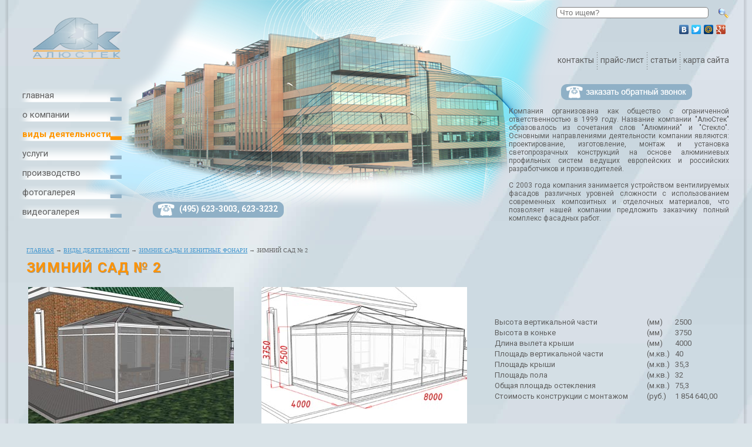

--- FILE ---
content_type: text/html; charset=windows-1251
request_url: http://www.alustek.ru/category-zimniy-sad-2.html
body_size: 6633
content:
<!DOCTYPE html PUBLIC "-//W3C//DTD XHTML 1.0 Transitional//EN" "http://www.w3.org/TR/xhtml1/DTD/xhtml1-transitional.dtd"> 
<html xmlns="http://www.w3.org/1999/xhtml">
<head><meta name="viewport" content="width=device-width, initial-scale=1, maximum-scale=1, user-scalable=no">
<title>Зимний Сад № 2 в компании Алюстек</title>
<meta name="keywords" content="зимний сад № 2 производство, зимний сад № 2, зимний сад № 2 под ключ, зимний сад № 2 монтаж, Алюстек">
<meta name="description" content="Один из видов деятельности компании Алюстек - зимний сад № 2. Производство и монтаж под ключ. Звоните: +7 (495) 623-30-03">
<link href="https://fonts.googleapis.com/css?family=Roboto:400,400i,700,700i&subset=cyrillic-ext" rel="stylesheet"> 
<link rel="stylesheet" href="css/main.css" type="text/css">
<script src="js/jquery.js" type="text/javascript"></script>


<script src="js/main.js" type="text/javascript"></script>
<link href="css/style_5/style.css" rel="stylesheet" type="text/css" />

<script src="js/pirobox.js" type="text/javascript"></script>
<script type="text/javascript">
$(document).ready(function() {
	$.piroBox_ext({
		piro_speed :700,
		bg_alpha : 0.5,
		piro_scroll : true,
		piro_drag :false,
		piro_nav_pos: 'bottom'
	});

});
</script>


</head>
<body onresize="s_init2();">

<div class=div21>
<div class='top_phone'><a href='tel:+74956233003'>(495) 623-3003</a>, <a href='tel:+74956233232'>623-3232</a></div>
<table width=100% cellpadding=0 cellspacing=0>
<tr>
	<td class=td01></td>
	<td class=td03 id=myhouse>
	
		<table width=100% cellpadding=0 cellspacing=0 border=0>
		<tr>
			<td class="td04 td_float">
				<div class=div02><a href=/><img src="images/logo.png" width="149" height="70" alt="Алюстек" /></a></div>
				<div class='menu' id='m0'><a href='/' onmouseover="$('#m0').attr('class', 'menu_a')" onmouseout="$('#m0').attr('class', 'menu')">главная</a></div><div class='menu' id='m1'><a href='about.html' onmouseover="$('#m1').attr('class', 'menu_a')" onmouseout="$('#m1').attr('class', 'menu')">о компании</a></div><div class='menu_a' id='m2'><a href='catalog.html'>виды деятельности</a></div><div class='menu' id='m3'><a href='services.html' onmouseover="$('#m3').attr('class', 'menu_a')" onmouseout="$('#m3').attr('class', 'menu')">услуги</a></div><div class='menu' id='m4'><a href='producing.html' onmouseover="$('#m4').attr('class', 'menu_a')" onmouseout="$('#m4').attr('class', 'menu')">производство</a></div><div class='menu' id='m5'><a href='proekty.html' onmouseover="$('#m5').attr('class', 'menu_a')" onmouseout="$('#m5').attr('class', 'menu')">фотогалерея</a></div><div class='menu' id='m6'><a href='videogalereya.html' onmouseover="$('#m6').attr('class', 'menu_a')" onmouseout="$('#m6').attr('class', 'menu')">видеогалерея</a></div>
				<div class="menu hide_in_desktop" id="mcont"><a href="contacts.html" onmouseover="$('#mcont').attr('class', 'menu_a')" onmouseout="$('#mcont').attr('class', 'menu')">контакты</a></div>
			</td>
			<td valign=top class="td04_1 td_float">
				<div class="div01 hide_in_mobile">
					<form action=search.html method=post>
						<input type='text' name='Text' value='' placeholder='Что ищем?' style='width: 250px;' />
						&nbsp;&nbsp;
						<input type="image" src="images/search.png" class=noborder align="absmiddle" />
					</form>
					<div><img src="images/spacer.gif" width="1" height="5" alt="" /></div>

<!--
	<a href=#><img src=images/icon_facebook.png align=absmiddle vspace=5></a>
	<a href=#><img src=images/icon_twitter.png align=absmiddle vspace=5 hspace=10></a>
	<a href=#><img src=images/icon_vkontakte.png align=absmiddle vspace=5></a>
-->
<script type="text/javascript" src="//yandex.st/share/share.js" charset="utf-8"></script>
<div class="yashare-auto-init" data-yashareL10n="ru" data-yashareType="none" data-yashareQuickServices="yaru,vkontakte,facebook,twitter,moimir,gplus"></div> 
				</div>
				<div class="div03 hide_in_mobile">
					<a href='contacts.html'>контакты</a><img src='images/sep1.gif' hspace='5' width='1' height='29' align='absmiddle' alt='' /><a href='price_list.html'>прайс-лист</a><img src='images/sep1.gif' hspace='5' width='1' height='29' align='absmiddle' alt='' /><a href='statyi.html'>статьи</a><img src='images/sep1.gif' hspace='5' width='1' height='29' align='absmiddle' alt='' /><a href='sitemap.html'>карта сайта</a>
				</div>
				<div class=hide_in_mobile><div id='callb' class='callb'>

<form action='#' method='post' id='ssend'>
<p>* - поля, обязательный к заполнению</p>
<table width='100%'>
<tr>
	<td width='40%' align='right'>Имя<font color='#ff0000'>*</font></td>
	<td><input type='text' name='Name' size='25' required /></td>
</tr>
<tr>
	<td align='right'>Ваш телефон<font color='#ff0000'>*</font></td>
	<td><input type='text' name='Phone' size='25' required /></td>
</tr>
<tr>
	<td colspan='2' align='left'>Комментарии:<br><textarea name='Text' cols='40' rows='3'></textarea></td>
</tr>
<tr>
	<td align='right'>Удобное время звонка:</td>
	<td><input type='text' name='Time' size='25' /></td>
</tr>
<tr>
	<td align='right'>Код с картинки<font color='#ff0000'>*</font><br><img onclick='var m=Math.floor(Math.random()*100000) + 100000; this.src="captcha.php?math="+m;' src='captcha.php' alt=' Нажмите для генерации другого числа ' style='cursor: pointer;' border='0' /></td>
	<td><input type='text' name='Code' size='25' required /></td>
</tr>
<tr>
	<td align='right'><input type='submit' value='Отправить' /></td>
	<td><input type='button' value='Отмена' onclick="document.getElementById('callb').style.display='none';"></td>
</tr>
<tr>
		<td align="center" colspan=2 style='font-size: 10px;'><i>Отправляя заявку, вы соглашаетесь с <a href='/politika_konfidecialnosti.html' target="_blank">политикой безопасности</a></i></td>
	</tr>
</table>
</form>
<script>$( document ).ready(function() {  $('#ssend').attr('action', '_sender.php');  });</script>

				</div>
				<div style='text-align: center;'><a href='javascript: void(0);'  onclick="document.getElementById('callb').style.display='block';" ><img onmouseover="this.src='images/button_zvonok_on.png'" onmouseout="this.src='images/button_zvonok_off.png'" src='images/button_zvonok_off.png' alt='' /></a></div></div>
				<div class="div04 hide_in_mobile">
					<noindex><p style="text-align: justify;">Компания организована как общество с ограниченной ответственностью в 1999 году. Название компании "АлюСтек" образовалось из сочетания слов "Алюминий" и "Стекло". Основными направлениями деятельности компании являются: проектирование, изготовление, монтаж и установка светопрозрачных конструкций на основе алюминиевых профильных систем ведущих европейских и российских разработчиков и производителей.<br><br>С 2003 года компания занимается устройством вентилируемых фасадов различных уровней сложности с использованием современных композитных и отделочных материалов, что позволяет нашей компании предложить заказчику полный комплекс фасадных работ.</p></noindex>

				</div>
			</td>
		</tr>
		</table>
		
		
		<!-- line -->
		<div class=content>
			<div class=breadcrumbs itemscope="" itemtype="http://data-vocabulary.org/Breadcrumb"><span itemscope="" itemtype="http://data-vocabulary.org/Breadcrumb"><a href="/" itemprop="url"><span itemprop="title">Главная</span></a></span> &#8594; <span itemscope itemtype="http://data-vocabulary.org/Breadcrumb"><a href='catalog.html' itemprop="url"><span itemprop="title">Виды деятельности</span></a></span> 
		&rarr; 
		<span itemscope itemtype="http://data-vocabulary.org/Breadcrumb"><a href='category-zimnie-sady-i-zenitnye-fonari.html' itemprop="url"><span itemprop="title">Зимние сады и зенитные фонари</span></a></span> &rarr; Зимний Сад № 2</div>
			<h1 class=headertop>Зимний Сад № 2</h1>
					
			<div class=dop02><table width=100%></table><table border="0" width="100%">
<tbody>
<tr>
<td><img src="/images/upload/img90159837.jpg" alt="" /></td>
<td><img src="/images/upload/img74965082.jpg" alt="" /></td>
<td><span style="font-size: small;">Высота вертикальной части  <br />Высота в коньке<br />Длина вылета крыши<br />Площадь вертикальной части<br />Площадь крыши<br />Площадь пола<br />Общая площадь остекления<br />Стоимость конструкции с монтажом</span></td>
<td><span style="font-size: small;">(мм)<br />(мм)<br />(мм)<br />(м.кв.)<br />(м.кв.)<br />(м.кв.)<br />(м.кв.)<br />(руб.)</span></td>
<td><span style="font-size: small;">2500     <br />3750     <br />4000     <br />40     <br />35,3     <br />32     <br />75,3     <br />1 854 640,00</span></td>
</tr>
</tbody>
</table>
<p> </p>
<table id="_mc_tmp" border="0" width="100%">
<tbody>
<tr>
<td><a id=pfoto1 onclick="$('.linkfoto1').addClass('act');" href='images/upload/1(6).jpg'  rel='gallery' title=''  class='pirobox_gall1'><img class=div33 width=116 height=84 src=images/upload/1(6).jpg></a></td>
<td><a id=pfoto2 onclick="$('.linkfoto2').addClass('act');" href='images/upload/2(6).jpg'  rel='gallery' title=''  class='pirobox_gall1'><img class=div33 width=116 height=84 src=images/upload/2(6).jpg></a></td>
<td><a id=pfoto3 onclick="$('.linkfoto3').addClass('act');" href='images/upload/3(6).jpg'  rel='gallery' title=''  class='pirobox_gall1'><img class=div33 width=116 height=84 src=images/upload/3(6).jpg></a></td>
<td><a id=pfoto4 onclick="$('.linkfoto4').addClass('act');" href='images/upload/4(6).jpg'  rel='gallery' title=''  class='pirobox_gall1'><img class=div33 width=116 height=84 src=images/upload/4(6).jpg></a></td>
<td><a id=pfoto5 onclick="$('.linkfoto5').addClass('act');" href='images/upload/5(4).jpg'  rel='gallery' title=''  class='pirobox_gall1'><img class=div33 width=116 height=84 src=images/upload/5(4).jpg></a></td>
<td><a id=pfoto6 onclick="$('.linkfoto6').addClass('act');" href='images/upload/6(2).jpg'  rel='gallery' title=''  class='pirobox_gall1'><img class=div33 width=116 height=84 src=images/upload/6(2).jpg></a></td>
<td><a id=pfoto7 onclick="$('.linkfoto7').addClass('act');" href='images/upload/7(2).jpg'  rel='gallery' title=''  class='pirobox_gall1'><img class=div33 width=116 height=84 src=images/upload/7(2).jpg></a></td>
</tr>
</tbody>
</table>
<p> </p><hr size=1>
	<p>Мы работаем с частными лицами, небольшими и крупными компаниями. В наших силах выполнить как небольшой проект (частный дом, зимний сад и т.п.), так и крупный офисный или промышленный объект. Мы располагаем собственным производством, что позволяет нам не зависить от сторонних подрядчиков и выполнять работы по проектам в установленные строки.</p>
	<p>Грамотные специалисты всегда проконсультируют вас по любому вопросу. Звоните нам по номеру телефона +7(495) 269-51-35 с 9 до 19 часов.</p>
	<hr size=1>
	<form action="_sender.php" method="post" id="cat_ssend">
	<input type=hidden name=Razdel value='Зимний Сад № 2'>
	<h3>Отправить вопрос или заявку на "Зимний Сад № 2"</h3>
	<p>Если у вас возникили вопросы или вы хотели бы заказать зимний сад № 2 в компании АлюСтек - заполните нижеприведенную форму. 
	Наши менеджеры свяжутся с вами и ответят на все интересующие Вас вопросы.</p>
	<p>* - поля, обязательные к заполнению</p>
	<table align=center>
	<tbody><tr>
		<td align="right" width="40%">Ваше имя<font color="#ff0000">*</font></td>
		<td><input name="Name" size="50" required type="text" placeholder='Например, Сергей Михайлович'></td>
	</tr>
	<tr>
		<td align="right">Ваш телефон<font color="#ff0000">*</font></td>
		<td><input name="Phone" size="50" required type="text" placeholder='Например, +7 999 999-99-99'></td>
	</tr>
	<tr>
		<td colspan="2" align="left">Комментарии:<br><textarea name="Text" style='width: 100%; height: 100px;'></textarea></td>
	</tr>
	<tr>
		<td align="right">Удобное время звонка:</td>
		<td><input name="Time" size="25" type="text" placeholder='Например, с 10 до 13'></td>
	</tr>
	<tr>
		<td align="right">Код с картинки<font color="#ff0000">*</font><br><img onclick="var m=Math.floor(Math.random()*100000) + 100000; this.src='captcha.php?math='+m;" src="captcha.php" alt=" Нажмите для генерации другого числа " style="cursor: pointer;" border="0"></td>
		<td><input name="Code" size="15" required type="text"></td>
	</tr>
	<tr>
		<td align="center" colspan=2><input value="Отправить заявку" type="submit"></td>
	</tr>
	<tr>
		<td align="center" colspan=2><i>Отправляя заявку, вы соглашаетесь с <a href='/politika_konfidecialnosti.html' target="_blank">политикой безопасности</a></i></td>
	</tr>
	</tbody></table>
	</form><br><br><div align=left><a href='javascript: history.back(-1);'><img onmouseover="this.src='images/vzad_pressed.png'" onmouseout="this.src='images/vzad_normal.png'" src=images/vzad_normal.png></a></div><br><br><hr size=1>
	<h3>Смотрите также</h3></h3><table width=100%><tr><td class='td_float middle' width=33%>
		  <div class=div15 align=center>
			<a href=category-zimniy-sad-9.html onmouseover="$('#omcat0').attr('src', 'images/upload/img90493865.jpg')" onmouseout="$('#omcat0').attr('src', 'images/upload/img24462604.jpg')"><img id=omcat0 src='images/upload/img24462604.jpg'></a><br>
			<a href=category-zimniy-sad-9.html>Зимний Сад № 9</a>
		  </div>
		</td><td class='td_float middle' width=33%>
		  <div class=div15 align=center>
			<a href=category-zimniy-sad-5.html onmouseover="$('#omcat1').attr('src', 'images/upload/img31523248.jpg')" onmouseout="$('#omcat1').attr('src', 'images/upload/img73532659.jpg')"><img id=omcat1 src='images/upload/img73532659.jpg'></a><br>
			<a href=category-zimniy-sad-5.html>Зимний Сад № 5</a>
		  </div>
		</td><td class='td_float middle' width=33%>
		  <div class=div15 align=center>
			<a href=category-zimniy-sad-10.html onmouseover="$('#omcat2').attr('src', 'images/upload/img10560453.jpg')" onmouseout="$('#omcat2').attr('src', 'images/upload/img71448318.jpg')"><img id=omcat2 src='images/upload/img71448318.jpg'></a><br>
			<a href=category-zimniy-sad-10.html>Зимний Сад № 10</a>
		  </div>
		</td></tr><tr><td height=20></td></tr><tr><td class='td_float middle' width=33%>
		  <div class=div15 align=center>
			<a href=category-zimniy-sad-8.html onmouseover="$('#omcat3').attr('src', 'images/upload/img27841996.jpg')" onmouseout="$('#omcat3').attr('src', 'images/upload/img75668820.jpg')"><img id=omcat3 src='images/upload/img75668820.jpg'></a><br>
			<a href=category-zimniy-sad-8.html>Зимний Сад № 8</a>
		  </div>
		</td><td class='td_float middle' width=33%>
		  <div class=div15 align=center>
			<a href=category-zimniy-sad-12.html onmouseover="$('#omcat4').attr('src', 'images/upload/img34418993.jpg')" onmouseout="$('#omcat4').attr('src', 'images/upload/img32192462.jpg')"><img id=omcat4 src='images/upload/img32192462.jpg'></a><br>
			<a href=category-zimniy-sad-12.html>Зимний Сад № 12</a>
		  </div>
		</td><td class='td_float middle' width=33%>
		  <div class=div15 align=center>
			<a href=category-zimnie-sady-i-zenitnye-fonari.html onmouseover="$('#omcat5').attr('src', 'images/upload/img94163436.jpg')" onmouseout="$('#omcat5').attr('src', 'images/upload/img59365570.jpg')"><img id=omcat5 src='images/upload/img59365570.jpg'></a><br>
			<a href=category-zimnie-sady-i-zenitnye-fonari.html>Зимние сады и зенитные фонари</a>
		  </div>
		</td></tr><tr><td height=20></td></tr></table></div>
		</div>

		<table width=100% cellpadding=0 cellspacing=0>
		<tr>
			<td class="td06 td_float" colspan=2>
				<div class=div12><a href=http://luxe.alustek.ru target=_blank><img src=/images/banner.jpg></a></div>
				
				<div class=div08>
					<a href='/'>главная</a><img src='images/sep2.gif' hspace='5' width='1' height='21' align='absmiddle' alt='' /><a href='about.html'>о компании</a><img src='images/sep2.gif' hspace='5' width='1' height='21' align='absmiddle' alt='' /><a href='catalog.html'>виды деятельности</a><img src='images/sep2.gif' hspace='5' width='1' height='21' align='absmiddle' alt='' /><a href='services.html'>услуги</a><img src='images/sep2.gif' hspace='5' width='1' height='21' align='absmiddle' alt='' /><a href='producing.html'>производство</a><img src='images/sep2.gif' hspace='5' width='1' height='21' align='absmiddle' alt='' /><a href='proekty.html'>фотогалерея</a><img src='images/sep2.gif' hspace='5' width='1' height='21' align='absmiddle' alt='' /><a href='contacts.html'>контакты</a><img src='images/sep2.gif' hspace='5' width='1' height='21' align='absmiddle' alt='' /><a href='statyi.html'>статьи</a>
					
				</div>
				<div class=div09>
					<div itemscope itemtype="http://schema.org/Organization">
   <p>© 2003-2017 <span itemprop="name">ООО "АлюСтек"</span>. Все права защищены. Копирование материалов только с разрешения администрации. <noindex>Site by <a href="javascript:" rel=nofollow>L'art</a></noindex></p>
   
   <p itemprop="address" itemscope itemtype="http://schema.org/PostalAddress">
         <span itemprop="postalCode">115432</span>, 
         <span itemprop="addressLocality">г. Москва</span>, <span itemprop="streetAddress">Проектируемый проезд № 4062, д.6, стр.16, офис 20. </span>
         <br>
         Телефон: <a href='tel:+74952695135'><span itemprop="telephone">+7(495) 269-51-35</span></a>
   </p>

</div>
					<div class=hide_in_mobile><noindex>
<div><img src=images/spacer.gif width=1 height=5></div>
<!--Rating@Mail.ru counter-->
<script language="javascript"><!--
d=document;var a='';a+=';r='+escape(d.referrer);js=10;//--></script>
<script language="javascript1.1"><!--
a+=';j='+navigator.javaEnabled();js=11;//--></script>
<script language="javascript1.2"><!--
s=screen;a+=';s='+s.width+'*'+s.height;
a+=';d='+(s.colorDepth?s.colorDepth:s.pixelDepth);js=12;//--></script>
<script language="javascript1.3"><!--
js=13;//--></script><script language="javascript" type="text/javascript"><!--
d.write('<a href="http://top.mail.ru/jump?from=2155609" target="_top">'+
'<img src="http://d4.ce.b0.a2.top.mail.ru/counter?id=2155609;t=57;js='+js+
a+';rand='+Math.random()+'" alt="Рейтинг@Mail.ru" border="0" '+
'height="31" width="88"></a>');if(11<js)d.write('<'+'!-- ');//--></script>
<noscript><a target="_top" href="http://top.mail.ru/jump?from=2155609">
<img src="http://d4.ce.b0.a2.top.mail.ru/counter?js=na;id=2155609;t=57" 
height="31" width="88" border="0" alt="Рейтинг@Mail.ru"></a></noscript>
<script language="javascript" type="text/javascript"><!--
if(11<js)d.write('--'+'>');//--></script>
<!--// Rating@Mail.ru counter-->

<!--LiveInternet counter--><script type="text/javascript"><!--
document.write("<a href='http://www.liveinternet.ru/click' "+
"target=_blank><img src='//counter.yadro.ru/hit?t12.10;r"+
escape(document.referrer)+((typeof(screen)=="undefined")?"":
";s"+screen.width+"*"+screen.height+"*"+(screen.colorDepth?
screen.colorDepth:screen.pixelDepth))+";u"+escape(document.URL)+
";"+Math.random()+
"' alt='' title='LiveInternet: показано число просмотров за 24"+
" часа, посетителей за 24 часа и за сегодня' "+
"border='0' width='88' height='31'></a>")
//--></script><!--/LiveInternet-->

<!-- Yandex.Metrika informer -->
<a href="http://metrika.yandex.ru/stat/?id=23265595&from=informer"
target="_blank" rel="nofollow"><img src="//bs.yandex.ru/informer/23265595/3_1_FFFFFFFF_EFEFEFFF_0_pageviews"
style="width:88px; height:31px; border:0;" alt="Яндекс.Метрика" title="Яндекс.Метрика: данные за сегодня (просмотры, визиты и уникальные посетители)" onclick="try{Ya.Metrika.informer({i:this,id:23265595,lang:'ru'});return false}catch(e){}"/></a>
<!-- /Yandex.Metrika informer -->

<!-- Yandex.Metrika counter -->
<script type="text/javascript">
(function (d, w, c) {
    (w[c] = w[c] || []).push(function() {
        try {
            w.yaCounter23265595 = new Ya.Metrika({id:23265595,
                    webvisor:true,
                    clickmap:true,
                    trackLinks:true,
                    accurateTrackBounce:true});
        } catch(e) { }
    });

    var n = d.getElementsByTagName("script")[0],
        s = d.createElement("script"),
        f = function () { n.parentNode.insertBefore(s, n); };
    s.type = "text/javascript";
    s.async = true;
    s.src = (d.location.protocol == "https:" ? "https:" : "http:") + "//mc.yandex.ru/metrika/watch.js";

    if (w.opera == "[object Opera]") {
        d.addEventListener("DOMContentLoaded", f, false);
    } else { f(); }
})(document, window, "yandex_metrika_callbacks");
</script>
<noscript><div><img src="//mc.yandex.ru/watch/23265595" style="position:absolute; left:-9999px;" alt="" /></div></noscript>
<!-- /Yandex.Metrika counter -->



</noindex>


</div>
					<div><img src=images/spacer.gif width=900 height=1 class=hide_in_mobile></div>
				</div>
				
			</td>
		</tr>
		</table>
	
	
	</td>
	<td class=td02></td>
</tr>
</table>
</div>
<script>
$(document).ready(function() {
	$("#ss1").scrollable({mousewheel: true}); 
	
});	
</script>
</body>
</html>	


--- FILE ---
content_type: text/css
request_url: http://www.alustek.ru/css/main.css
body_size: 4995
content:
body{
	font-family: 'Roboto', sans-serif;
	font-size: 12px;
	margin: 0; padding: 0;
	color: #5f5f5f;
	background-color: #d9e3e8;
	background-image:URL(../images/bg.jpg);
	background-repeat: no-repeat;
	background-position: top left;
	background-attachment:fixed;
}
img {	/* Загружаем фильтр PNG для IE */
	border: 0;
}
p{
	font-family: 'Roboto', sans-serif;
	font-size: 12px;
	color: #5f5f5f;
}
td{
	font-family: 'Roboto', sans-serif;
	font-size: 12px;
	color: #5f5f5f;
}
td.middle{vertical-align: middle;}
.menu{
	background-image:URL(../images/menu.png);
	background-repeat: no-repeat;
	background-position: top left;
	width: 180px;
	height: 30px;
	margin-left: 14px;
	padding: 3px 0 0 10px;
	font-size: 15px;
}
.menu a{
	color: #5f5f5f;
	text-decoration: none;
}
.menu a:hover{
	color: #5f5f5f;
	text-decoration: none;
}
.menu_a{
	background-image:URL(../images/menu_a.png);
	background-repeat: no-repeat;
	background-position: top left;
	width: 180px;
	height: 30px;
	margin-left: 14px;
	padding: 3px 0 0 10px;
	font-size: 15px;
}
.menu_a a{
	color: #ff9600;
	font-weight: bold;
	text-decoration: none;
}
.menu_a .div42 a{
	color: #5f5f5f;
	font-weight: normal;
	text-decoration: none;
}
.menu_a .div42 a:hover,  .div42 a:hover{
	color: #5f5f5f;
	font-weight: normal;
	text-decoration: underline;
}
.menu_a a:hover{
	color: #ff9600;
	text-decoration: none;
}



a{
	color: #ea7a02;
	color: #4597ce;
	text-decoration: underline;
}
a:hover{
	color: #ff9600;
	text-decoration: none;
}
h1,h2,h3,h4,h5,h6{
	color: #ff9406;
	 text-shadow: 1px 1px 0px rgba(0, 0, 0, 0.3);
	text-transform: uppercase;
	letter-spacing: 0.05em;
}
h1{font-size: 24px;}
h2,h3{font-size: 20px;}
h4,h5,h6{font-size: 18px;}

h1.header{
	font-size: 14px;
	color: #ffffff;
	margin-left: 30px;
	margin-top: 10px;
}
h1.headertop{
	margin-top: 3px;
}
.noborder{
	border: 0px;
}
input, textarea{
	border: 1px solid #808080;
}
form{
	margin: 0px;
}
.but{
	background-color: #ECE9D8;
}




.td01{
	background-image:URL(../images/left_shadow.png);
	background-repeat: repeat-y;
	background-position: top right;
	width: 14px;
}

.td02{
	background-image:URL(../images/right_shadow.png);
	background-repeat: repeat-y;
	background-position: top left;
	width: 14px;
}
.td03{
	background-image:URL(../images/house.png);
	background-repeat: no-repeat;
	background-position: top;
	vertical-align: top;
}
.td04{
	width: 68%; vertical-align: top;
}
.td04_1{
	width: 32%;
}
.td05{
	background-image:URL(../images/ask_chertezh.png);
	background-repeat: no-repeat;
	background-position: center right;
	text-align: center;
	height: 120px;
}
.td05_1{
	background-image:URL(../images/kaska.png);
	background-repeat: no-repeat;
	background-position: top left;
}

.td06{
	background-image:URL(../images/phone.png);
	background-repeat: no-repeat;
	background-position: top right;
	text-align: center;
	padding-top: 15px;
}


.div01{
	text-align: right;
	padding: 12px 25px 25px 0;
}
.div01 input{border-radius: 5px; padding-left: 5px;}
.div02{
	padding: 30px 0 50px 42px;
}

.div03{
	text-align: right;
	padding: 0 25px 25px 0;
}
.div03 a{
	color: #5f5f5f;
	text-decoration: none;
	font-size: 14px;
}
.div04{
	text-align: left;
	padding-right: 25px;
	height: 250px;
	overflow: hidden;
}

.div05{
	padding: 0 15px;
}
.div06{
	background-image:URL(../images/bg01.png);
	background-repeat: no-repeat;
	background-position: top right;
}

.img1{
	background-image:URL(../images/img01.png);
	background-repeat: no-repeat;
	background-position: top left;
	padding: 1px 0 0 1px;
	width: 189px;
	height: 212px;
	overflow: hidden;
}
.img2{
	background-image:URL(../images/img02.png);
	background-repeat: no-repeat;
	background-position: top left;
	padding: 1px 0 0 1px;
	width: 122px;
	height: 91px;
	overflow: hidden;
}
.ramka01{
	background-image:URL(../images/ramka_left.png);
	background-repeat: no-repeat;
	background-position: top left;
	height: 20px;
	float: left;
}
.ramka02{
	background-image:URL(../images/ramka_right.png);
	background-repeat: no-repeat;
	background-position: top right;
	height: 20px;
}
.ramka03{
	background-image:URL(../images/ramka_bg.png);
	background-repeat: repeat-x;
	background-position: top;
	height: 20px;
	margin: 0 11px;
	font-weight: bold;
	padding: 2px 15px 0 15px;
	white-space: nowrap;
}
.ramka03 a{
	color: #5f5f5f;
	text-decoration: none;
}

.div07{
	background-image:URL(../images/bg02.png);
	background-repeat: no-repeat;
	background-position: top right;
	margin-top: 5px;
	*margin-top: 50px;
	clear: both;
}

.news{padding: 10px 0; border-bottom: 1px solid #5f5f5f;}
.news div{padding: 5px 0;}
.news2{padding: 0 0 10px 0; }
.news2 div{padding: 5px 0;}


.div08{
	padding: 80px 120px 10px 0; font-size: 14px;
}
.div08 a{
	color: #5f5f5f;
	text-decoration: none;
}
.div09{
	border-top: 1px solid #5f5f5f;
	margin: 20px 15px 0 15px;
	padding: 15px 0;
	text-align: center;
}
.div10{
	width: 777px;
	margin: 0 auto;
	background-image:URL(../images/scroll.png);
	background-repeat: no-repeat;
	background-position: top center;
	height: 80px;
}
.div11{
	width: 500px;
	margin: 0 auto;
	height: 80px;
}


.div11_1{
	z-index: 100;
	position: absolute;
	margin: 0;
	padding: 0;
}
.div11_2{
	margin: 0;
	padding: 0;
	z-index: 101;
	position: absolute;
	cursor: pointer;
}
.div11_3{
	margin: 0;
	padding: 0;
	z-index: 102;
	position: absolute;
	display: none;
	width: 172px;
}
.div11_4{
	margin: 0;
	padding: 0;
	z-index: 102;
	position: absolute;
	display: none;
	width: 166px;
}







/* 
	root element for the scrollable. 
	when scrolling occurs this element stays still. 
*/
div.scrollable {
	
	/* required settings */
	position:relative;
	overflow:hidden;	 	
	width: 83%;	
	height:100px;	
	
	/* custom decorations */
	padding:10px 0;	
}

/* 
	root element for scrollable items. Must be absolutely positioned
	and it should have a super large width to accomodate scrollable items.
	it's enough that you set width and height for the root element and
	not for this element.
*/
div.scrollable div.items {	
	/* this cannot be too large */
	width:20000em;	
	position:absolute;
	clear:both;		
	
	/* decoration */
	margin-left:10px;
}

/* single scrollable item */
div.scrollable div.items div {
	float:left;
	
	padding-right: 20px;
	text-align:center;
	width:120px;
	margin-right: 0px;	
	-moz-border-radius:3px;
}

/* active item */
div.scrollable div.items div.active {
	float:left;
	
	/* custom decoration */
	text-align:center;
	width:120px;
	margin-right: 0px;	
	-moz-border-radius:3px;
}
















/* this makes it possible to add next button beside scrollable */
div.scrollable {
	float:left;		
}

/* prev, next, prevPage and nextPage buttons */
a.prev, a.next, a.prevPage, a.nextPage {
	display:block;
	width:18px;
	height:22px;
	background:url(../img/arrow/left.png) no-repeat;
	float:left;
	margin:50px 10px;
	cursor:pointer;
}

/* mouseover state */
a.prev:hover, a.next:hover, a.prevPage:hover, a.nextPage:hover {
	background-position:0px -22px;		
}

/* disabled navigational button */
a.disabled {
	/*visibility:hidden !important;		*/
}

/* next button uses another background image */
a.next, a.nextPage {
	background-image:url(../img/arrow/right.png);
	clear:right;	
}



/*********** navigator ***********/


/* position and dimensions of the navigator */
div.navi {
	margin-left:328px;
	width:200px;
	height:20px;
}


/* items inside navigator */
div.navi a {
	width:8px;
	height:8px;
	float:left;
	margin:3px;
	background:url(../img/navigator.png) 0 0 no-repeat;     
	cursor:pointer;	
}

/* mouseover state */
div.navi a:hover {
	background-position:0 -8px;      
}

/* active state (current page state) */
div.navi a.active {
	background-position:0 -16px;     
} 
















/* 
	root element for the scrollable. 
	when scrolling occurs this element stays still. 
*/
div.scrollable2 {
	
	/* required settings */
	position:relative;
	overflow:hidden;	 	
	width: 500px;	
	height:80px;	
	
	/* custom decorations */
	padding:3px 0;	
}

/* 
	root element for scrollable items. Must be absolutely positioned
	and it should have a super large width to accomodate scrollable items.
	it's enough that you set width and height for the root element and
	not for this element.
*/
div.scrollable2 div.items {	
	/* this cannot be too large */
	width:20000em;	
	position:absolute;
	clear:both;		
	
	/* decoration */
	margin-left:0px;
}

/* single scrollable item */
div.scrollable2 div.items div {
	float:left;
	
	padding-right: 3px;
	text-align:center;
	width:70px;
	margin-right: 0px;	
	-moz-border-radius:3px;
}

/* active item */
div.scrollable2 div.items div.active {
	float:left;
	
	/* custom decoration */
	text-align:center;
	width:70px;
	margin-right: 0px;	
	-moz-border-radius:3px;
}


.scr{
	left: 0;
	position: absolute;
	top: 0;
	z-index: 101;
}





.div12{
	padding: 20px 120px 0 0;
}

.content{padding: 0 20px; margin: 0 auto;  width: 95%; max-width: 1200px; min-width: 980px;}
.content2{margin: 0 auto;  width: 100%; max-width: 1200px; min-width: 980px;}
.content3{padding: 0 20px; margin: 0 auto;  width: 95%;}

.div15 img{width: 288px; height: 122px; margin: 0 0 7px 0; border: 5px solid #ffffff; box-shadow: 3px 3px 5px  #000;}
.div15 a{color: #5f5f5f; font-size: 18px;}
.div15:hover a{color: #ff8400;}

.div20{float: left; margin: 15px; width: 300px; height: 175px; overflow: hidden;}
.clear{clear: both;}
.div21{ width: 100%; max-width: 1300px; min-width: 980px; margin: 0 auto;}

.div30{margin: 0 15px 15px 0; border: 5px solid #ffffff; box-shadow: 3px 3px 5px  #000; float: left;}
.div30 img{height: 90px;}
.div30_1{margin-right: 28px;}
.div30_2{margin-right: 0px;}

.div30_3 img{border: 5px solid #ffffff; box-shadow: 3px 3px 5px  #000;}

.div31{border-right: 1px solid #5f5f5f;}
.div32{margin: 0 15px 15px 0; border: 5px solid #ffffff; box-shadow: 3px 3px 5px  #000; float: left;}

.div33{border: 5px solid #ffffff; box-shadow: 3px 3px 5px  #000;}

.div40{height: 10px; background: url(../images/razd.png) no-repeat center center;}
.div41{height: 7px; background: url(../images/razd.png) no-repeat center center;}

.div42{position: absolute; width: 150px; display: none; border: 1px solid #afc5d4;margin: 0 0 0 180px; background: #d2dde3;}
.div42 div{padding: 7px 14px; text-transform: lowercase;}
.div42 div:hover{background: #ff9600;}
.div42 div:hover a{color: #fff; font-weight: bold;}


.div43{position: absolute; display: none; border: 1px solid #336699; padding: 10px 20px; margin: 10px 0 0 20px; background: #d9e3e8;}

.clear{clear: both;}

.div50{float: left; width: 300px; height: 150px; margin: 0 30px 50px 30px;}
.div51{text-align: center;}
.div51 div{margin-bottom: 10px;}
.div51 div img{width: 288px; height: 122px; margin: 0 0 7px 0; border: 5px solid #ffffff; box-shadow: 3px 3px 5px  #000;}
.div51 div a{color: #5f5f5f; font-size: 18px;}
.div51 div:hover a{color: #ff8400;}


.div60{margin: 20px 0 10px 0; cursor: pointer; height: 122px; border: 6px solid #fff;}
.div60_1{background: url(/images/landing01.jpg) no-repeat top center;}
.div60_2{background: url(/images/landing02.jpg) no-repeat top center;}
.div60_3{background: url(/images/landing03.jpg) no-repeat top center;}
.div60_4{background: url(/images/landing04.jpg) no-repeat top center;}
.div60_5{background: url(/images/landing05.jpg) no-repeat top center;}
.div60_6{background: url(/images/landing06.jpg) no-repeat top center;}
.div60_7{background: url(/images/landing07.jpg) no-repeat top center;}
.div60_8{background: url(/images/landing08.jpg) no-repeat top center;}
.div60_9{background: url(/images/landing09.jpg) no-repeat top center;}

.div61{display: none; font-size: 14px; margin-bottom: 60px;}
.div61 td, .div61 p{font-size: 14px;}
.div61 h2{font-size: 30px; text-transform: uppercase; color: #4597ce;}

.div62{vertical-align: top; padding: 10px 0; font-size: 18px; font-weight: bold; text-transform: uppercase; color: #4597ce; text-align: center;}

.thumbnails
{
/* Компенсируем отступы между float-блоками, чтобы они занимали все доступное пространство */
margin: 0;

/* Выравнивание по центру */
text-align: center;
}

.thumbnail
{
	/* Следующее правило для Firefox 2 */
	display: -moz-inline-box;

	/* а это для остальных */
	display: inline-block;

	vertical-align: top;

	/* Убираем выравнивание по центру */
	text-align: left;

}




#makeMeScrollable
		{
			margin: 0 auto;
			width:900px;
			height: 90px;
			position: relative;
		}
		

		#makeMeScrollable div.scrollableArea img
		{
			position: relative;
			float: left;
			margin: 0 10px 0 0;
			padding: 0;
			/* If you don't want the images in the scroller to be selectable, try the following
			   block of code. It's just a nice feature that prevent the images from
			   accidentally becoming selected/inverted when the user interacts with the scroller. */
			-webkit-user-select: none;
			-khtml-user-select: none;
			-moz-user-select: none;
			-o-user-select: none;
			user-select: none;
			cursor: pointer;
		}


/* You can alter this CSS in order to give Smooth Div Scroll your own look'n'feel */

/* Invisible left hotspot */
div.scrollingHotSpotLeft
{
	/* The hotspots have a minimum width of 100 pixels and if there is room the will grow
    and occupy 15% of the scrollable area (30% combined). Adjust it to your own taste. */
	min-width: 75px;
	width: 10%;
	height: 100%;
	/* There is a big background image and it's used to solve some problems I experienced
    in Internet Explorer 6. */
	background-image: url(../images/big_transparent.gif);
	background-repeat: repeat;
	background-position: center center;
	position: absolute;
	z-index: 200;
	left: 0;
	/*  The first url is for Firefox and other browsers, the second is for Internet Explorer */
	cursor: url(../images/cursors/cursor_arrow_left.png), url(../images/cursors/cursor_arrow_left.cur),w-resize;
}

/* Visible left hotspot */
div.scrollingHotSpotLeftVisible
{
	background-image: url(../images/arrow_left.gif);				
	background-color: #fff;
	background-repeat: no-repeat;
	opacity: 0.35; /* Standard CSS3 opacity setting */
	-moz-opacity: 0.35; /* Opacity for really old versions of Mozilla Firefox (0.9 or older) */
	filter: alpha(opacity = 35); /* Opacity for Internet Explorer. */
	zoom: 1; /* Trigger "hasLayout" in Internet Explorer 6 or older versions */
}

/* Invisible right hotspot */
div.scrollingHotSpotRight
{
	min-width: 75px;
	width: 10%;
	height: 100%;
	background-image: url(../images/big_transparent.gif);
	background-repeat: repeat;
	background-position: center center;
	position: absolute;
	z-index: 200;
	right: 0;
	cursor: url(../images/cursors/cursor_arrow_right.png), url(../images/cursors/cursor_arrow_right.cur),e-resize;
}

/* Visible right hotspot */
div.scrollingHotSpotRightVisible
{
	background-image: url(../images/arrow_right.gif);
	background-color: #fff;
	background-repeat: no-repeat;
	opacity: 0.35;
	filter: alpha(opacity = 35);
	-moz-opacity: 0.35;
	zoom: 1;
}

/* The scroll wrapper is always the same width and height as the containing element (div).
   Overflow is hidden because you don't want to show all of the scrollable area.
*/
div.scrollWrapper
{
	position: relative;
	overflow: hidden;
	width: 100%;
	height: 100%;
}

div.scrollableArea
{
	position: relative;
	width: auto;
	height: 100%;
}


.callbackb{
	font-family: 'Roboto', sans-serif;
	font-size: 14px;
	color: #ffffff;
	padding: 10px 20px;
	background: -moz-linear-gradient(
		top,
		#4f79a1 0%,
		#084c96);
	background: -webkit-gradient(
		linear, left top, left bottom, 
		from(#4f79a1),
		to(#084c96));
	-moz-border-radius: 10px;
	-webkit-border-radius: 10px;
	border-radius: 10px;
	border: 1px solid #4b7fba;
	-moz-box-shadow:
		0px 1px 3px rgba(000,000,000,0.5),
		inset 0px 0px 2px rgba(255,255,255,1);
	-webkit-box-shadow:
		0px 1px 3px rgba(000,000,000,0.5),
		inset 0px 0px 2px rgba(255,255,255,1);
	box-shadow:
		0px 1px 3px rgba(000,000,000,0.5),
		inset 0px 0px 2px rgba(255,255,255,1);
	text-shadow:
		0px -1px 0px rgba(000,000,000,0.2),
		0px 1px 0px rgba(255,255,255,0.4);
	cursor: pointer;
}

.callbackb:hover{
	border: 1px solid #fff;
}


.callb{
	position: absolute;
	width: 350px;
	border: 1px solid #336699;
	border-radius: 4px;
	background: #fff;
	padding: 10px 20px;
	color: #336699;
	display: none;
	z-index: 5000;
}

.callb input[type=submit], .callb input[type=button]{
	background: #336699;
	color: #fff; font-size: 11px; padding: 5px 10px; border-radius: 4px;
}

.top_phone{
	position: absolute;
	background: url(/images/phone_bg.png) no-repeat top left;
	width: 223px; height: 27px;
	color: #fff; padding: 4px 0 0 45px;
	font-weight: bold; font-size: 14px;
	margin: 343px 0 0 260px;
}
.top_phone a{color: #fff; text-decoration: none;}

.tdover{padding: 15px;}
.tdover:hover{
	-webkit-box-shadow: 0px 0px 5px 0px rgba(0, 0, 0, 0.2);
	-moz-box-shadow:    0px 0px 5px 0px rgba(0, 0, 0, 0.2);
	box-shadow:         0px 0px 5px 0px rgba(0, 0, 0, 0.2);
}

.breadcrumbs{font-family: Tahoma; text-transform: uppercase; margin-bottom: 10px; font-size: 10px;}
.ramka_new{
	color: #5f5f5f; 
	font-weight: bold;
	padding: 2px 15px;
	white-space: nowrap;
	float: left;
	border: 1px solid #5f5f5f;
	border-radius: 10px;
}
.ramka_new a{color: #5f5f5f; text-decoration: none;}
.ramka_new:hover{background: #5f5f5f; color: #fff;}
.ramka_new:hover a{color: #fff;}





.hide_in_desktop{display: none;}

.dop02 h2, .dop02 h3, .dop02 h4, .dop02 h5, .dop02 h6{color: #ff9406; text-shadow: 1px 1px 0px rgba(0, 0, 0, 0.3); letter-spacing: 0.05em;}

.content .dop02 p, .content .dop02 div, .content .dop02 td{font-size: 14px; line-height: 18px;;}

#cat_ssend input[type=text], #cat_ssend textarea{border-radius: 3px; padding: 4px 10px; font-size: 14px;}
#cat_ssend input[type=submit]{margin: 10px 0; border-radius: 3px; padding: 4px 10px; font-size: 14px; cursor: pointer; background: #8fb0c6; color: #fff; text-transform: uppercase;}
#cat_ssend input[type=submit]:hover{background: #ff9406;}

@media (max-width: 1023px) {
	.hide_in_desktop{display: block;}
	.div02 {padding: 20px 0; text-align: center;}
	.td03{background: url(/images/spacer.gif) !important;}
	.td01, .td02, .top_phone, .hide_in_mobile{display: none;}
	.div21, .content, .content2, .content3 {
	    	width: 100%;
    		max-width: 100%;
    		min-width: 250px;
	}
	.content, .content3{padding: 0;}

	.td_float{display: block; float: left; width: 100%; text-align: left;}
	.content .dop02 table td{display: block; float: left; width: 100% !important; text-align: left;}

	.div12{padding: 20px 0; width: 100%;}
	.div12 img{width: 100%; max-width: 468px;}
	.td06, .div06{background-image: URL(../images/spacer.gif);}
	.td04{background: url(/images/house_mob.png) no-repeat bottom right;}
	.div08 {padding: 40px 0;}
	.div08 img{display: none;}
	.div08 a{display: block; margin-bottom: 8px; padding: 0 20px; font-size: 14px; text-decoration: underline;}
	.div09{margin: 20px 0;}
	.div05, .tdover{padding: 0;}
	.tdover{margin: 20px 0; padding: 10px 0;}
	#mobject table td{display: block; float: left; width: 100%; text-align: left;}
	.thumbnail{display: block; float: left; width: 100%; text-align: left;}

	.div04{padding: 0 20px; height: auto;}
	.div06{padding: 0 10px;}
	.div30_1{margin-right: 15px;}
	#obj_img{width: 100%; max-width: 288px;}
	.ramka_new{white-space: unset;}
	.dop01{margin-top: 10px;}
	.dop02, .headertop, .breadcrumbs{padding: 0 10px;}
	.dop02 iframe{width: 100%; height: 300px;}

	.highslide img{display: block; width: 100%; max-width: 200px; margin: 0 auto;}
	.div15{margin: 10px auto;}
	.div15 img{width: 95%; max-width: 298px; margin: 0 auto 10px auto;}

	.div20{height: auto; overflow: unset;}
	.dop03 td{padding: 5px 0;}
	.img_responsive{width: 100%;   height: auto;}

	.content .dop02 p img{width: 100%;   height: auto;}

	#cat_ssend input[type=text], #cat_ssend textarea{width: 90% !important;}

}

@media (max-width: 650px) {
	.td04{background: url(/images/house_mob.png) no-repeat bottom left;}
	.div30_3 img{width: 100%;}
}

--- FILE ---
content_type: text/css
request_url: http://www.alustek.ru/css/style_5/style.css
body_size: 1200
content:
.piro_html {position:absolute; top:0; left:0; padding:0; width:500px; height: 500px; margin:0; display:block; padding:0; z-index:150001; padding:0;  }
.piro_html table,.piro_html tbody,.piro_html tr,.piro_html th,.piro_html td{margin:0;padding:0;border:none;}
.piro_html img{ margin:0; padding:0; border:none;}

.piro_html .h_t_l{ width:10px; height:10px; background: url(new_skin.png) top left no-repeat;}
.piro_html .h_t_r{ width:10px; height:10px; background: url(new_skin.png) top right no-repeat;}
.piro_html .h_t_c{  height:10px;background: url(new_skin_top.png) top repeat-x;}

.piro_html .h_c_l{width:10px; background: url(new_skin_left.png) left repeat-y; }
.piro_html .h_c_c{background:#fff;margin:0; padding:0;}
.piro_html .h_c_c .div_reg{ background:#fff; width:480px; overflow:hidden; height:480px; margin:0; padding:0; position:relative; z-index:1500190;}
.piro_html .h_c_c .div_reg img{ }
.piro_html .h_c_r{width:10px; background: url(new_skin_left.png) right repeat-y;}

.piro_html .h_b_c{  height:10px;background: url(new_skin_top.png) bottom repeat-x;}
.piro_html .h_b_l{ width:10px; height:10px;background: url(new_skin.png) bottom left no-repeat;}
.piro_html .h_b_r{ width:10px; height:10px;background: url(new_skin.png) bottom right no-repeat;}

.piro_overlay{position:fixed; top:0; left:0; width:100%; height:100%;  z-index:150000;background:#fff;display:none; cursor:pointer;}
.piro_loader{position:absolute;top:50%;left:50%;margin:-13px 0 0 -37px;width:70px;height:26px;display:block;z-index:1500197; background:  url(loader_nav.png);  cursor:pointer; }
.piro_loader span{position:absolute;top:50%;left:50%;margin-top:-5px;margin-left:-24px;width:48px;height:10px; padding:0;display:block;z-index:1500198; background: #fff url(loadinfo.gif) center bottom no-repeat; }
.piro_title{position:fixed; background: url(bg_title.png) bottom repeat-x;top:0;left:0;width:100%; text-align:center;display:block; padding:6px 0 10px 0; color:white; z-index:150000; font-size:18px; display:none;}
.btn_info{position:absolute;bottom:-7px;right:-7px;width:25px; height:25px;margin:0;display:block; padding:0px; color:black; cursor:pointer; background: url(b_w/info.png) no-repeat; z-index:1500440}
.caption{position:absolute;bottom:10px;left:10px;margin:0;display:block; padding:0px; color:black; cursor:text; background: url(caption.png); z-index:1500191}
.caption p{ display:block; margin:0;padding:7px 5px; text-align:center; font-weight:normal; font-size:14px; color:white; z-index:150019; color:white;}

.nav_container{position:absolute; left:50%; margin:0 0 0 -60px;  height:40px; width:120px; background: url(bottom_nav.png)  center no-repeat; z-index:1500194;}
.piro_close,a.piro_next,a.piro_prev,.piro_prev_fake,.piro_next_fake{width:34px; height:34px; position:absolute;top:4px;}

a.piro_next{ right:6px;text-indent:-999em;outline:none; display:block; margin:0;background:url(next.png) center no-repeat; border:none; cursor:pointer;z-index:150023}
a:hover.piro_next{background:url(next_fake.png) center no-repeat;}
.piro_next_fake{right:4px;outline:none; text-indent:-999em; display:none; margin:0;background: url(next_fake.png) center  no-repeat; border:none; cursor:auto;z-index:150020}

.piro_close{right:42px;background: transparent url(close.png) center center no-repeat;cursor:pointer;margin:0;z-index:150022;display:none;}
.piro_close:hover{background: transparent url(close_h.png) no-repeat center center;}

.piro_pages{position:absolute;top: 5px; margin: -30px 0 0 0px; z-index:160022; background: #ffffff; padding: 3px 10px; 
	border: 1px solid #ffffff;
	-webkit-border-radius:3px; 
	-moz-border-radius: 3px 3px 0px 0px; 
	border-raduis: 3px 3px 0px 0px; 
}
.piro_pages a{font-size: 13px; margin-right: 7px; color: #000000;}
.piro_pages a.act{color: #ff8400;}


.piro_prev_fake{right:78px;outline:none; text-indent:-999em; display:none; margin:0;background: url(prev_fake.png) center  no-repeat; border:none; cursor:auto;z-index:150020}
a.piro_prev{right:78px; text-indent:-999em; outline:none;display:block;margin:0;background: url(prev.png) center  no-repeat;border:none; cursor:pointer; z-index:150024}
a:hover.piro_prev{background:url(prev_fake.png) center  no-repeat;}
.zoomIn{position:absolute; height:32px; width:32px; top:20px; right:20px; text-indent:-999em; background:url(enlarge.png) no-repeat;z-index:1500192;}
.zoomOut{position:absolute; height:32px; width:32px; top:20px; right:20px; text-indent:-999em; background:url(dislarge.png) no-repeat;z-index:1500193;}




--- FILE ---
content_type: application/javascript
request_url: http://www.alustek.ru/js/main.js
body_size: 2859
content:
var anim=1;

function SetIMG(d, s, s1, s2){
	if(d==1){
		anim=0;
		$("#"+s2).css("z-index", 200);
		$("#"+s).animate({"opacity": d, "width": "+=30", "top": "-=15", "left": "-=15"}, 400);
		$("#"+s1).animate({"width": "+=30"}, 400);
	}else{
		anim=1;
		$("#"+s).animate({"opacity": d, "width": "-=30", "top": "+=15", "left": "+=15"}, 400);
		$("#"+s1).animate({"width": "-=30"}, 400, function(){$("#"+s2).css("z-index", 101);});
		
	}
	
}

var mx, my;

$(document).mousemove(function(e) {
  mx = e.pageX;
  my = e.pageY;
  
  $('.div43').css('top', my);
  $('.div43').css('left', mx);
  
});
     
var time=200, mm=5;
var scroll_max, s_begin, s_len;
var myscroll_left, myscroll_top, myscroll_width, minus;
var sc_id=new Array();
var sc_left=new Array();
var sc_vis=new Array();
var sc_conv=new Array();


function s_init(){
	/*myscroll_left=parseInt($("#ss3").position().left);
	myscroll_top= parseInt($("#ss3").position().top)+3;
	myscroll_width=parseInt($("#ss3").css("width"));
	minus=70;	
	
	if( ($.browser.mozilla) || ($.browser.msie) || ($.browser.opera) ){	
		$("#carover1").css("left", parseInt($("#ss_main").position().left)+1);
		$("#carover1").css("top", parseInt($("#ss_main").position().top));
		$("#carover1").css("display", "block");
		$("#carover2").css("left", parseInt($("#ss_main").position().left)+611);
		$("#carover2").css("top", parseInt($("#ss_main").position().top));
		$("#carover2").css("display", "block");
	}
	else{
		var w=$(window).width();
		w=w/2-389; 
		$("#carover1").css("left", parseInt(w+1));
		$("#carover1").css("top", parseInt($("#ss_main").position().top));
		$("#carover1").css("display", "block");
		$("#carover2").css("left", parseInt(w+1+611));
		$("#carover2").css("top", parseInt($("#ss_main").position().top));
		$("#carover2").css("display", "block");
		myscroll_left=w+130;
	}
	var i=myscroll_left, k=0;
	s_begin=0;
	s_len=parseInt(myscroll_width/minus);
	$("#ss3 .scr").each(function(index) {
		var lft=myscroll_left+myscroll_width;
		if( (k>=s_begin) && (k<=s_begin+s_len) ){lft=i;}
		$(this).css("left", lft);
		$(this).css("top", myscroll_top);
		$(this).css("display", "none");
		sc_id[k]=$(this).attr("id");
		sc_left[k]=lft;
		sc_vis[k]="none";
		sc_conv[k]=$(this).attr("id");
		i+=minus;
		k++;
	});
	scroll_max=i;*/
	
	var w=$(window).width(); 
	if(w<1050){
		$("#myhouse").css('backgroundImage', 'url(images/house2.png)')
	}
	else{
		$("#myhouse").css('backgroundImage', 'url(images/house.png)')
	}
}

function s_init2(){
	
	
	var w=$(window).width(); 
	if(w<1050){
		$("#myhouse").css('backgroundImage', 'url(images/house2.png)')
	}
	else{
		$("#myhouse").css('backgroundImage', 'url(images/house.png)')
	}
}

function s_move(){
	//просчитываем видимость блоков
	for(var i=0; i<sc_conv.length; i++){
		var v=0;
		if(i<=s_len){v=1;}
		var n=0;
		for(var j=0; j<sc_id.length; j++){
			if(sc_id[j]==sc_conv[i]){n=j;}
		}
		if(v==1){sc_vis[n]="block";}else{sc_vis[n]="none";}
		$("#"+sc_id[n]).css("display", sc_vis[n]);
		//$("#"+sc_id[n]).css("display", "block");
	}
	
	//перенос слева направо
	for(var i=0; i<sc_id.length; i++){
		if(sc_left[i]<(myscroll_left-minus)){
			var n=-1;
			for(var j=0; j<sc_id.length; j++){
				if(sc_id[j]==sc_conv[0]){n=j;}
			}
			if(n>=0){
				$("#"+sc_id[n]).css("display", "none");
			}
			//correct px
			var n=-1, n1=-1;
			for(var j=0; j<sc_id.length; j++){
				if(sc_id[j]==sc_conv[s_len+1]){n=j;}
				if(sc_id[j]==sc_conv[s_len]){n1=j;}
			}
			if(n>=0){
				sc_left[n]=sc_left[n1]+minus;
				//$("#hhh").text(sc_left[n1]);
			}

			sc_left[i]=myscroll_left+myscroll_width;
			var m=sc_conv[0];
			for(var j=1; j<sc_id.length; j++){
				sc_conv[j-1]=sc_conv[j];
			}
			sc_conv[sc_id.length-1]=m;
		}
	}
	
	
}

function scroller(){
	if(anim==1){
		s_move();
		for(var i=0; i<sc_id.length; i++){
			if(sc_vis[i]=="block"){
				var k=sc_left[i]-mm;
				$("#"+sc_id[i]).animate({left: k }, time,"linear",function () {		});
				sc_left[i]=k;
			}
		};
	}
	setTimeout("scroller()", time);
}









// stores the reference to the XMLHttpRequest object
var xmlHttp = createXmlHttpRequestObject(); 
var gPid;

// retrieves the XMLHttpRequest object
function createXmlHttpRequestObject() 
{	
  // will store the reference to the XMLHttpRequest object
  var xmlHttp;
  // if running Internet Explorer
  if(window.ActiveXObject)
  {
    try
    {
      xmlHttp = new ActiveXObject("Microsoft.XMLHTTP");
    }
    catch (e) 
    {
      xmlHttp = false;
    }
  }
  // if running Mozilla or other browsers
  else
  {
    try 
    {
      xmlHttp = new XMLHttpRequest();
    }
    catch (e) 
    {
      xmlHttp = false;
    }
  }
  // return the created object or display an error message
  if (!xmlHttp)
 
    alert("Error creating the XMLHttpRequest object.");
  else 
    return xmlHttp;
}

// make asynchronous HTTP request using the XMLHttpRequest object 
function GetMainFoto(raz)
{

	$('#mobject').load('_get2.php?ID='+raz, function(){UPiro();});
	return false;

      // proceed only if the xmlHttp object isn't busy
      if (xmlHttp.readyState == 4 || xmlHttp.readyState == 0)
      {
        // execute the quickstart.php page from the server
        xmlHttp.open("GET", "_get.php?ID="+raz, true);  
      gPid=raz;
        // define the method to handle server responses
        xmlHttp.onreadystatechange = handleServerResponse;
        // make the server request
        xmlHttp.send(null);
      }
}

// executed automatically when a message is received from the server
function handleServerResponse() 
{
  // move forward only if the transaction has completed
  if (xmlHttp.readyState == 4) 
  {
    // status of 200 indicates the transaction completed successfully
    if (xmlHttp.status == 200) 
    {
      // extract the XML retrieved from the server
      xmlResponse = xmlHttp.responseXML;
      // obtain the document element (the root element) of the XML structure
     // xmlDocumentElement = xmlResponse.documentElement;
      // get the text message, which is in the first child of
      // the the document element
	  
	  if(!xmlResponse || !xmlResponse.documentElement){
	  	//alert("Неверная структура xml "+xmlHttp.responseText);
	  }
	
	  
	  xmlRoot = xmlResponse.documentElement;
	  var idsArray=xmlRoot.getElementsByTagName("ids");
	  var nameArray=xmlRoot.getElementsByTagName("name");
	  nm=nameArray.item(0).firstChild.data;
	  document.getElementById("obj_name").innerHTML =nm;
	  var titlen=nm;
	  
	  var textArray=xmlRoot.getElementsByTagName("txt");
	  nm=textArray.item(0).firstChild.data;
	  document.getElementById("obj_text").innerHTML =nm;
	  
	  var imgArray=xmlRoot.getElementsByTagName("img");
	  nm=imgArray.item(0).firstChild.data;
	  document.getElementById("obj_img").src ="images/upload/"+nm;
	  
	  var dnArray=xmlRoot.getElementsByTagName("dop_num");
	  var num=dnArray.item(0).firstChild.data;
	  var Html="";
	  if(num>0){
			var name2Array=xmlRoot.getElementsByTagName("name2");
			var img_dop1Array=xmlRoot.getElementsByTagName("img_dop1");
			var img_dop2Array=xmlRoot.getElementsByTagName("img_dop2");
			for (var ii=0; ii<name2Array.length; ii++){
		  		
		  		nm=name2Array.item(ii).firstChild.data;
		  		i1=img_dop1Array.item(ii).firstChild.data;
		  		i2=img_dop2Array.item(ii).firstChild.data;
				Html+="<div class=div30><a href='images/upload/"+i2+"' rel='gallery' title='"+titlen+"' class='pirobox_gall1'><img src='show_foto.php?File=images/upload/"+i2+"&Width=119&Height=90'></a></div>";
			}
	  }
      //document.getElementById("obj_foto").innerHTML =Html;
     $("#obj_foto").html(Html);
	  if(Html==""){document.getElementById("obj_foto").innerHTML ="Фотографии объекта временно отсутствуют...";}
	  else{
	  	  //var api = $(".scrollable").data("scrollable");
		  //api.begin(100);
		  UPiro();
	  }
      // restart sequence
    } 
    // a HTTP status different than 200 signals an error
    else 
    {
      alert("There was a problem accessing the server: " + xmlHttp.statusText);
    }
  }
}


function UPiro(){
	$('.piro_overlay,.piro_html').remove(); 
	
	$.piroBox_ext({
		piro_speed :700,
		bg_alpha : 0.5,
		piro_scroll : true,
		piro_drag :false,
		piro_nav_pos: 'bottom'
	});
	
	
			
}